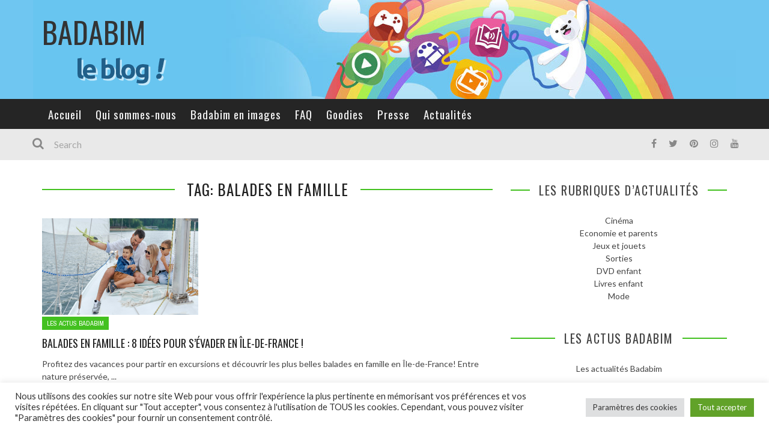

--- FILE ---
content_type: text/html; charset=UTF-8
request_url: https://blog.badabim.fr/tag/balades-en-famille/
body_size: 20317
content:
<!DOCTYPE html>
<html lang="fr-FR" xmlns:og="http://opengraphprotocol.org/schema/" xmlns:fb="http://www.facebook.com/2008/fbml" prefix="og: https://ogp.me/ns#">

<head>
	<meta charset="UTF-8" />
    
    <meta name="viewport" content="width=device-width, initial-scale=1"/>
    
    <meta http-equiv="Content-Type" content="text/html; charset=UTF-8" />
	
		<title>balades en famille Archives - Badabim</title>
	<link rel="shortcut icon" href="https://blog.badabim.fr/wp-content/uploads/2015/01/badabim-logodepot.png"/>	
	<link rel="stylesheet" href="https://blog.badabim.fr/wp-content/themes/kami/style.css">
	
	<link rel="pingback" href="https://blog.badabim.fr/xmlrpc.php">
    
	
		<style>img:is([sizes="auto" i], [sizes^="auto," i]) { contain-intrinsic-size: 3000px 1500px }</style>
	
<!-- Search Engine Optimization by Rank Math - https://rankmath.com/ -->
<meta name="robots" content="index, follow, max-snippet:-1, max-video-preview:-1, max-image-preview:large"/>
<link rel="canonical" href="https://blog.badabim.fr/tag/balades-en-famille/" />
<meta property="og:locale" content="fr_FR" />
<meta property="og:type" content="article" />
<meta property="og:title" content="balades en famille Archives - Badabim" />
<meta property="og:url" content="https://blog.badabim.fr/tag/balades-en-famille/" />
<meta property="og:site_name" content="Badabim" />
<meta name="twitter:card" content="summary_large_image" />
<meta name="twitter:title" content="balades en famille Archives - Badabim" />
<meta name="twitter:label1" content="Articles" />
<meta name="twitter:data1" content="2" />
<script type="application/ld+json" class="rank-math-schema">{"@context":"https://schema.org","@graph":[{"@type":"NewsMediaOrganization","@id":"https://blog.badabim.fr/#organization","name":"Badabimm","url":"https://blog.badabim.fr","logo":{"@type":"ImageObject","@id":"https://blog.badabim.fr/#logo","url":"https://blog.badabim.fr/wp-content/uploads/2025/09/logo_badabim.png","contentUrl":"https://blog.badabim.fr/wp-content/uploads/2025/09/logo_badabim.png","caption":"Badabim","inLanguage":"fr-FR","width":"1024","height":"1024"}},{"@type":"WebSite","@id":"https://blog.badabim.fr/#website","url":"https://blog.badabim.fr","name":"Badabim","publisher":{"@id":"https://blog.badabim.fr/#organization"},"inLanguage":"fr-FR"},{"@type":"CollectionPage","@id":"https://blog.badabim.fr/tag/balades-en-famille/#webpage","url":"https://blog.badabim.fr/tag/balades-en-famille/","name":"balades en famille Archives - Badabim","isPartOf":{"@id":"https://blog.badabim.fr/#website"},"inLanguage":"fr-FR"}]}</script>
<!-- /Rank Math WordPress SEO plugin -->

<link rel='dns-prefetch' href='//www.googletagmanager.com' />
<link rel='dns-prefetch' href='//fonts.googleapis.com' />
<link rel='preconnect' href='https://fonts.gstatic.com' crossorigin />
<link rel="alternate" type="application/rss+xml" title="Badabim &raquo; Flux" href="https://blog.badabim.fr/feed/" />
<link rel="alternate" type="application/rss+xml" title="Badabim &raquo; Flux des commentaires" href="https://blog.badabim.fr/comments/feed/" />
<link rel="alternate" type="application/rss+xml" title="Badabim &raquo; Flux de l’étiquette balades en famille" href="https://blog.badabim.fr/tag/balades-en-famille/feed/" />
		<!-- This site uses the Google Analytics by MonsterInsights plugin v9.9.0 - Using Analytics tracking - https://www.monsterinsights.com/ -->
		<!-- Remarque : MonsterInsights n’est actuellement pas configuré sur ce site. Le propriétaire doit authentifier son compte Google Analytics dans les réglages de MonsterInsights.  -->
					<!-- No tracking code set -->
				<!-- / Google Analytics by MonsterInsights -->
		<script type="text/javascript">
/* <![CDATA[ */
window._wpemojiSettings = {"baseUrl":"https:\/\/s.w.org\/images\/core\/emoji\/16.0.1\/72x72\/","ext":".png","svgUrl":"https:\/\/s.w.org\/images\/core\/emoji\/16.0.1\/svg\/","svgExt":".svg","source":{"concatemoji":"https:\/\/blog.badabim.fr\/wp-includes\/js\/wp-emoji-release.min.js?ver=6.8.3"}};
/*! This file is auto-generated */
!function(s,n){var o,i,e;function c(e){try{var t={supportTests:e,timestamp:(new Date).valueOf()};sessionStorage.setItem(o,JSON.stringify(t))}catch(e){}}function p(e,t,n){e.clearRect(0,0,e.canvas.width,e.canvas.height),e.fillText(t,0,0);var t=new Uint32Array(e.getImageData(0,0,e.canvas.width,e.canvas.height).data),a=(e.clearRect(0,0,e.canvas.width,e.canvas.height),e.fillText(n,0,0),new Uint32Array(e.getImageData(0,0,e.canvas.width,e.canvas.height).data));return t.every(function(e,t){return e===a[t]})}function u(e,t){e.clearRect(0,0,e.canvas.width,e.canvas.height),e.fillText(t,0,0);for(var n=e.getImageData(16,16,1,1),a=0;a<n.data.length;a++)if(0!==n.data[a])return!1;return!0}function f(e,t,n,a){switch(t){case"flag":return n(e,"\ud83c\udff3\ufe0f\u200d\u26a7\ufe0f","\ud83c\udff3\ufe0f\u200b\u26a7\ufe0f")?!1:!n(e,"\ud83c\udde8\ud83c\uddf6","\ud83c\udde8\u200b\ud83c\uddf6")&&!n(e,"\ud83c\udff4\udb40\udc67\udb40\udc62\udb40\udc65\udb40\udc6e\udb40\udc67\udb40\udc7f","\ud83c\udff4\u200b\udb40\udc67\u200b\udb40\udc62\u200b\udb40\udc65\u200b\udb40\udc6e\u200b\udb40\udc67\u200b\udb40\udc7f");case"emoji":return!a(e,"\ud83e\udedf")}return!1}function g(e,t,n,a){var r="undefined"!=typeof WorkerGlobalScope&&self instanceof WorkerGlobalScope?new OffscreenCanvas(300,150):s.createElement("canvas"),o=r.getContext("2d",{willReadFrequently:!0}),i=(o.textBaseline="top",o.font="600 32px Arial",{});return e.forEach(function(e){i[e]=t(o,e,n,a)}),i}function t(e){var t=s.createElement("script");t.src=e,t.defer=!0,s.head.appendChild(t)}"undefined"!=typeof Promise&&(o="wpEmojiSettingsSupports",i=["flag","emoji"],n.supports={everything:!0,everythingExceptFlag:!0},e=new Promise(function(e){s.addEventListener("DOMContentLoaded",e,{once:!0})}),new Promise(function(t){var n=function(){try{var e=JSON.parse(sessionStorage.getItem(o));if("object"==typeof e&&"number"==typeof e.timestamp&&(new Date).valueOf()<e.timestamp+604800&&"object"==typeof e.supportTests)return e.supportTests}catch(e){}return null}();if(!n){if("undefined"!=typeof Worker&&"undefined"!=typeof OffscreenCanvas&&"undefined"!=typeof URL&&URL.createObjectURL&&"undefined"!=typeof Blob)try{var e="postMessage("+g.toString()+"("+[JSON.stringify(i),f.toString(),p.toString(),u.toString()].join(",")+"));",a=new Blob([e],{type:"text/javascript"}),r=new Worker(URL.createObjectURL(a),{name:"wpTestEmojiSupports"});return void(r.onmessage=function(e){c(n=e.data),r.terminate(),t(n)})}catch(e){}c(n=g(i,f,p,u))}t(n)}).then(function(e){for(var t in e)n.supports[t]=e[t],n.supports.everything=n.supports.everything&&n.supports[t],"flag"!==t&&(n.supports.everythingExceptFlag=n.supports.everythingExceptFlag&&n.supports[t]);n.supports.everythingExceptFlag=n.supports.everythingExceptFlag&&!n.supports.flag,n.DOMReady=!1,n.readyCallback=function(){n.DOMReady=!0}}).then(function(){return e}).then(function(){var e;n.supports.everything||(n.readyCallback(),(e=n.source||{}).concatemoji?t(e.concatemoji):e.wpemoji&&e.twemoji&&(t(e.twemoji),t(e.wpemoji)))}))}((window,document),window._wpemojiSettings);
/* ]]> */
</script>
<style id='wp-emoji-styles-inline-css' type='text/css'>

	img.wp-smiley, img.emoji {
		display: inline !important;
		border: none !important;
		box-shadow: none !important;
		height: 1em !important;
		width: 1em !important;
		margin: 0 0.07em !important;
		vertical-align: -0.1em !important;
		background: none !important;
		padding: 0 !important;
	}
</style>
<link rel='stylesheet' id='wp-block-library-css' href='https://blog.badabim.fr/wp-includes/css/dist/block-library/style.min.css?ver=6.8.3' type='text/css' media='all' />
<style id='classic-theme-styles-inline-css' type='text/css'>
/*! This file is auto-generated */
.wp-block-button__link{color:#fff;background-color:#32373c;border-radius:9999px;box-shadow:none;text-decoration:none;padding:calc(.667em + 2px) calc(1.333em + 2px);font-size:1.125em}.wp-block-file__button{background:#32373c;color:#fff;text-decoration:none}
</style>
<style id='global-styles-inline-css' type='text/css'>
:root{--wp--preset--aspect-ratio--square: 1;--wp--preset--aspect-ratio--4-3: 4/3;--wp--preset--aspect-ratio--3-4: 3/4;--wp--preset--aspect-ratio--3-2: 3/2;--wp--preset--aspect-ratio--2-3: 2/3;--wp--preset--aspect-ratio--16-9: 16/9;--wp--preset--aspect-ratio--9-16: 9/16;--wp--preset--color--black: #000000;--wp--preset--color--cyan-bluish-gray: #abb8c3;--wp--preset--color--white: #ffffff;--wp--preset--color--pale-pink: #f78da7;--wp--preset--color--vivid-red: #cf2e2e;--wp--preset--color--luminous-vivid-orange: #ff6900;--wp--preset--color--luminous-vivid-amber: #fcb900;--wp--preset--color--light-green-cyan: #7bdcb5;--wp--preset--color--vivid-green-cyan: #00d084;--wp--preset--color--pale-cyan-blue: #8ed1fc;--wp--preset--color--vivid-cyan-blue: #0693e3;--wp--preset--color--vivid-purple: #9b51e0;--wp--preset--gradient--vivid-cyan-blue-to-vivid-purple: linear-gradient(135deg,rgba(6,147,227,1) 0%,rgb(155,81,224) 100%);--wp--preset--gradient--light-green-cyan-to-vivid-green-cyan: linear-gradient(135deg,rgb(122,220,180) 0%,rgb(0,208,130) 100%);--wp--preset--gradient--luminous-vivid-amber-to-luminous-vivid-orange: linear-gradient(135deg,rgba(252,185,0,1) 0%,rgba(255,105,0,1) 100%);--wp--preset--gradient--luminous-vivid-orange-to-vivid-red: linear-gradient(135deg,rgba(255,105,0,1) 0%,rgb(207,46,46) 100%);--wp--preset--gradient--very-light-gray-to-cyan-bluish-gray: linear-gradient(135deg,rgb(238,238,238) 0%,rgb(169,184,195) 100%);--wp--preset--gradient--cool-to-warm-spectrum: linear-gradient(135deg,rgb(74,234,220) 0%,rgb(151,120,209) 20%,rgb(207,42,186) 40%,rgb(238,44,130) 60%,rgb(251,105,98) 80%,rgb(254,248,76) 100%);--wp--preset--gradient--blush-light-purple: linear-gradient(135deg,rgb(255,206,236) 0%,rgb(152,150,240) 100%);--wp--preset--gradient--blush-bordeaux: linear-gradient(135deg,rgb(254,205,165) 0%,rgb(254,45,45) 50%,rgb(107,0,62) 100%);--wp--preset--gradient--luminous-dusk: linear-gradient(135deg,rgb(255,203,112) 0%,rgb(199,81,192) 50%,rgb(65,88,208) 100%);--wp--preset--gradient--pale-ocean: linear-gradient(135deg,rgb(255,245,203) 0%,rgb(182,227,212) 50%,rgb(51,167,181) 100%);--wp--preset--gradient--electric-grass: linear-gradient(135deg,rgb(202,248,128) 0%,rgb(113,206,126) 100%);--wp--preset--gradient--midnight: linear-gradient(135deg,rgb(2,3,129) 0%,rgb(40,116,252) 100%);--wp--preset--font-size--small: 13px;--wp--preset--font-size--medium: 20px;--wp--preset--font-size--large: 36px;--wp--preset--font-size--x-large: 42px;--wp--preset--spacing--20: 0.44rem;--wp--preset--spacing--30: 0.67rem;--wp--preset--spacing--40: 1rem;--wp--preset--spacing--50: 1.5rem;--wp--preset--spacing--60: 2.25rem;--wp--preset--spacing--70: 3.38rem;--wp--preset--spacing--80: 5.06rem;--wp--preset--shadow--natural: 6px 6px 9px rgba(0, 0, 0, 0.2);--wp--preset--shadow--deep: 12px 12px 50px rgba(0, 0, 0, 0.4);--wp--preset--shadow--sharp: 6px 6px 0px rgba(0, 0, 0, 0.2);--wp--preset--shadow--outlined: 6px 6px 0px -3px rgba(255, 255, 255, 1), 6px 6px rgba(0, 0, 0, 1);--wp--preset--shadow--crisp: 6px 6px 0px rgba(0, 0, 0, 1);}:where(.is-layout-flex){gap: 0.5em;}:where(.is-layout-grid){gap: 0.5em;}body .is-layout-flex{display: flex;}.is-layout-flex{flex-wrap: wrap;align-items: center;}.is-layout-flex > :is(*, div){margin: 0;}body .is-layout-grid{display: grid;}.is-layout-grid > :is(*, div){margin: 0;}:where(.wp-block-columns.is-layout-flex){gap: 2em;}:where(.wp-block-columns.is-layout-grid){gap: 2em;}:where(.wp-block-post-template.is-layout-flex){gap: 1.25em;}:where(.wp-block-post-template.is-layout-grid){gap: 1.25em;}.has-black-color{color: var(--wp--preset--color--black) !important;}.has-cyan-bluish-gray-color{color: var(--wp--preset--color--cyan-bluish-gray) !important;}.has-white-color{color: var(--wp--preset--color--white) !important;}.has-pale-pink-color{color: var(--wp--preset--color--pale-pink) !important;}.has-vivid-red-color{color: var(--wp--preset--color--vivid-red) !important;}.has-luminous-vivid-orange-color{color: var(--wp--preset--color--luminous-vivid-orange) !important;}.has-luminous-vivid-amber-color{color: var(--wp--preset--color--luminous-vivid-amber) !important;}.has-light-green-cyan-color{color: var(--wp--preset--color--light-green-cyan) !important;}.has-vivid-green-cyan-color{color: var(--wp--preset--color--vivid-green-cyan) !important;}.has-pale-cyan-blue-color{color: var(--wp--preset--color--pale-cyan-blue) !important;}.has-vivid-cyan-blue-color{color: var(--wp--preset--color--vivid-cyan-blue) !important;}.has-vivid-purple-color{color: var(--wp--preset--color--vivid-purple) !important;}.has-black-background-color{background-color: var(--wp--preset--color--black) !important;}.has-cyan-bluish-gray-background-color{background-color: var(--wp--preset--color--cyan-bluish-gray) !important;}.has-white-background-color{background-color: var(--wp--preset--color--white) !important;}.has-pale-pink-background-color{background-color: var(--wp--preset--color--pale-pink) !important;}.has-vivid-red-background-color{background-color: var(--wp--preset--color--vivid-red) !important;}.has-luminous-vivid-orange-background-color{background-color: var(--wp--preset--color--luminous-vivid-orange) !important;}.has-luminous-vivid-amber-background-color{background-color: var(--wp--preset--color--luminous-vivid-amber) !important;}.has-light-green-cyan-background-color{background-color: var(--wp--preset--color--light-green-cyan) !important;}.has-vivid-green-cyan-background-color{background-color: var(--wp--preset--color--vivid-green-cyan) !important;}.has-pale-cyan-blue-background-color{background-color: var(--wp--preset--color--pale-cyan-blue) !important;}.has-vivid-cyan-blue-background-color{background-color: var(--wp--preset--color--vivid-cyan-blue) !important;}.has-vivid-purple-background-color{background-color: var(--wp--preset--color--vivid-purple) !important;}.has-black-border-color{border-color: var(--wp--preset--color--black) !important;}.has-cyan-bluish-gray-border-color{border-color: var(--wp--preset--color--cyan-bluish-gray) !important;}.has-white-border-color{border-color: var(--wp--preset--color--white) !important;}.has-pale-pink-border-color{border-color: var(--wp--preset--color--pale-pink) !important;}.has-vivid-red-border-color{border-color: var(--wp--preset--color--vivid-red) !important;}.has-luminous-vivid-orange-border-color{border-color: var(--wp--preset--color--luminous-vivid-orange) !important;}.has-luminous-vivid-amber-border-color{border-color: var(--wp--preset--color--luminous-vivid-amber) !important;}.has-light-green-cyan-border-color{border-color: var(--wp--preset--color--light-green-cyan) !important;}.has-vivid-green-cyan-border-color{border-color: var(--wp--preset--color--vivid-green-cyan) !important;}.has-pale-cyan-blue-border-color{border-color: var(--wp--preset--color--pale-cyan-blue) !important;}.has-vivid-cyan-blue-border-color{border-color: var(--wp--preset--color--vivid-cyan-blue) !important;}.has-vivid-purple-border-color{border-color: var(--wp--preset--color--vivid-purple) !important;}.has-vivid-cyan-blue-to-vivid-purple-gradient-background{background: var(--wp--preset--gradient--vivid-cyan-blue-to-vivid-purple) !important;}.has-light-green-cyan-to-vivid-green-cyan-gradient-background{background: var(--wp--preset--gradient--light-green-cyan-to-vivid-green-cyan) !important;}.has-luminous-vivid-amber-to-luminous-vivid-orange-gradient-background{background: var(--wp--preset--gradient--luminous-vivid-amber-to-luminous-vivid-orange) !important;}.has-luminous-vivid-orange-to-vivid-red-gradient-background{background: var(--wp--preset--gradient--luminous-vivid-orange-to-vivid-red) !important;}.has-very-light-gray-to-cyan-bluish-gray-gradient-background{background: var(--wp--preset--gradient--very-light-gray-to-cyan-bluish-gray) !important;}.has-cool-to-warm-spectrum-gradient-background{background: var(--wp--preset--gradient--cool-to-warm-spectrum) !important;}.has-blush-light-purple-gradient-background{background: var(--wp--preset--gradient--blush-light-purple) !important;}.has-blush-bordeaux-gradient-background{background: var(--wp--preset--gradient--blush-bordeaux) !important;}.has-luminous-dusk-gradient-background{background: var(--wp--preset--gradient--luminous-dusk) !important;}.has-pale-ocean-gradient-background{background: var(--wp--preset--gradient--pale-ocean) !important;}.has-electric-grass-gradient-background{background: var(--wp--preset--gradient--electric-grass) !important;}.has-midnight-gradient-background{background: var(--wp--preset--gradient--midnight) !important;}.has-small-font-size{font-size: var(--wp--preset--font-size--small) !important;}.has-medium-font-size{font-size: var(--wp--preset--font-size--medium) !important;}.has-large-font-size{font-size: var(--wp--preset--font-size--large) !important;}.has-x-large-font-size{font-size: var(--wp--preset--font-size--x-large) !important;}
:where(.wp-block-post-template.is-layout-flex){gap: 1.25em;}:where(.wp-block-post-template.is-layout-grid){gap: 1.25em;}
:where(.wp-block-columns.is-layout-flex){gap: 2em;}:where(.wp-block-columns.is-layout-grid){gap: 2em;}
:root :where(.wp-block-pullquote){font-size: 1.5em;line-height: 1.6;}
</style>
<link rel='stylesheet' id='cookie-law-info-css' href='https://blog.badabim.fr/wp-content/plugins/cookie-law-info/legacy/public/css/cookie-law-info-public.css?ver=3.3.9.1' type='text/css' media='all' />
<link rel='stylesheet' id='cookie-law-info-gdpr-css' href='https://blog.badabim.fr/wp-content/plugins/cookie-law-info/legacy/public/css/cookie-law-info-gdpr.css?ver=3.3.9.1' type='text/css' media='all' />
<link rel='stylesheet' id='faq-style-css' href='https://blog.badabim.fr/wp-content/plugins/spider-faq/elements/style.css?ver=6.8.3' type='text/css' media='all' />
<link rel='stylesheet' id='SFSImainCss-css' href='https://blog.badabim.fr/wp-content/plugins/ultimate-social-media-icons/css/sfsi-style.css?ver=2.9.6' type='text/css' media='all' />
<link rel='stylesheet' id='bootstrap-css-css' href='https://blog.badabim.fr/wp-content/themes/kami/framework/bootstrap/css/bootstrap.css?ver=6.8.3' type='text/css' media='all' />
<link rel='stylesheet' id='fa-css' href='https://blog.badabim.fr/wp-content/themes/kami/css/fonts/awesome-fonts/css/font-awesome.min.css?ver=6.8.3' type='text/css' media='all' />
<link rel='stylesheet' id='fa-snapchat-css' href='https://blog.badabim.fr/wp-content/themes/kami/css/fa-snapchat.css?ver=6.8.3' type='text/css' media='all' />
<link rel='stylesheet' id='flexslider-css' href='https://blog.badabim.fr/wp-content/themes/kami/css/flexslider.css?ver=6.8.3' type='text/css' media='all' />
<link rel='stylesheet' id='bkstyle-css' href='https://blog.badabim.fr/wp-content/themes/kami/css/bkstyle.css?ver=6.8.3' type='text/css' media='all' />
<link rel='stylesheet' id='bkresponsive-css' href='https://blog.badabim.fr/wp-content/themes/kami/css/responsive.css?ver=6.8.3' type='text/css' media='all' />
<link rel='stylesheet' id='tipper-css' href='https://blog.badabim.fr/wp-content/themes/kami/css/jquery.fs.tipper.css?ver=6.8.3' type='text/css' media='all' />
<link rel='stylesheet' id='justifiedgallery-css' href='https://blog.badabim.fr/wp-content/themes/kami/css/justifiedGallery.css?ver=6.8.3' type='text/css' media='all' />
<link rel='stylesheet' id='justifiedlightbox-css' href='https://blog.badabim.fr/wp-content/themes/kami/css/magnific-popup.css?ver=6.8.3' type='text/css' media='all' />
<link rel="preload" as="style" href="https://fonts.googleapis.com/css?family=Oswald:200,300,400,500,600,700%7CArchivo%20Narrow:400,500,600,700,400italic,500italic,600italic,700italic%7CLato:100,300,400,700,900,100italic,300italic,400italic,700italic,900italic&#038;display=swap&#038;ver=1752086141" /><link rel="stylesheet" href="https://fonts.googleapis.com/css?family=Oswald:200,300,400,500,600,700%7CArchivo%20Narrow:400,500,600,700,400italic,500italic,600italic,700italic%7CLato:100,300,400,700,900,100italic,300italic,400italic,700italic,900italic&#038;display=swap&#038;ver=1752086141" media="print" onload="this.media='all'"><noscript><link rel="stylesheet" href="https://fonts.googleapis.com/css?family=Oswald:200,300,400,500,600,700%7CArchivo%20Narrow:400,500,600,700,400italic,500italic,600italic,700italic%7CLato:100,300,400,700,900,100italic,300italic,400italic,700italic,900italic&#038;display=swap&#038;ver=1752086141" /></noscript><script type="text/javascript" src="https://blog.badabim.fr/wp-includes/js/jquery/jquery.min.js?ver=3.7.1" id="jquery-core-js"></script>
<script type="text/javascript" src="https://blog.badabim.fr/wp-includes/js/jquery/jquery-migrate.min.js?ver=3.4.1" id="jquery-migrate-js"></script>
<script type="text/javascript" id="cookie-law-info-js-extra">
/* <![CDATA[ */
var Cli_Data = {"nn_cookie_ids":[],"cookielist":[],"non_necessary_cookies":[],"ccpaEnabled":"","ccpaRegionBased":"","ccpaBarEnabled":"","strictlyEnabled":["necessary","obligatoire"],"ccpaType":"gdpr","js_blocking":"1","custom_integration":"","triggerDomRefresh":"","secure_cookies":""};
var cli_cookiebar_settings = {"animate_speed_hide":"500","animate_speed_show":"500","background":"#FFF","border":"#b1a6a6c2","border_on":"","button_1_button_colour":"#61a229","button_1_button_hover":"#4e8221","button_1_link_colour":"#fff","button_1_as_button":"1","button_1_new_win":"","button_2_button_colour":"#333","button_2_button_hover":"#292929","button_2_link_colour":"#444","button_2_as_button":"","button_2_hidebar":"","button_3_button_colour":"#dedfe0","button_3_button_hover":"#b2b2b3","button_3_link_colour":"#333333","button_3_as_button":"1","button_3_new_win":"","button_4_button_colour":"#dedfe0","button_4_button_hover":"#b2b2b3","button_4_link_colour":"#333333","button_4_as_button":"1","button_7_button_colour":"#61a229","button_7_button_hover":"#4e8221","button_7_link_colour":"#fff","button_7_as_button":"1","button_7_new_win":"","font_family":"inherit","header_fix":"","notify_animate_hide":"1","notify_animate_show":"","notify_div_id":"#cookie-law-info-bar","notify_position_horizontal":"right","notify_position_vertical":"bottom","scroll_close":"","scroll_close_reload":"","accept_close_reload":"","reject_close_reload":"","showagain_tab":"","showagain_background":"#fff","showagain_border":"#000","showagain_div_id":"#cookie-law-info-again","showagain_x_position":"100px","text":"#333333","show_once_yn":"","show_once":"10000","logging_on":"","as_popup":"","popup_overlay":"1","bar_heading_text":"","cookie_bar_as":"banner","popup_showagain_position":"bottom-right","widget_position":"left"};
var log_object = {"ajax_url":"https:\/\/blog.badabim.fr\/wp-admin\/admin-ajax.php"};
/* ]]> */
</script>
<script type="text/javascript" src="https://blog.badabim.fr/wp-content/plugins/cookie-law-info/legacy/public/js/cookie-law-info-public.js?ver=3.3.9.1" id="cookie-law-info-js"></script>
<script type="text/javascript" src="https://blog.badabim.fr/wp-content/plugins/spider-faq/elements/jquery.scrollTo.js?ver=6.8.3" id="jquery.scrollTo-js"></script>
<script type="text/javascript" src="https://blog.badabim.fr/wp-content/plugins/spider-faq/elements/loewy_blog.js?ver=6.8.3" id="loewy_blog-js"></script>

<!-- Extrait de code de la balise Google (gtag.js) ajouté par Site Kit -->
<!-- Extrait Google Analytics ajouté par Site Kit -->
<script type="text/javascript" src="https://www.googletagmanager.com/gtag/js?id=GT-NBXFDB2" id="google_gtagjs-js" async></script>
<script type="text/javascript" id="google_gtagjs-js-after">
/* <![CDATA[ */
window.dataLayer = window.dataLayer || [];function gtag(){dataLayer.push(arguments);}
gtag("set","linker",{"domains":["blog.badabim.fr"]});
gtag("js", new Date());
gtag("set", "developer_id.dZTNiMT", true);
gtag("config", "GT-NBXFDB2");
 window._googlesitekit = window._googlesitekit || {}; window._googlesitekit.throttledEvents = []; window._googlesitekit.gtagEvent = (name, data) => { var key = JSON.stringify( { name, data } ); if ( !! window._googlesitekit.throttledEvents[ key ] ) { return; } window._googlesitekit.throttledEvents[ key ] = true; setTimeout( () => { delete window._googlesitekit.throttledEvents[ key ]; }, 5 ); gtag( "event", name, { ...data, event_source: "site-kit" } ); }; 
/* ]]> */
</script>
<link rel="https://api.w.org/" href="https://blog.badabim.fr/wp-json/" /><link rel="alternate" title="JSON" type="application/json" href="https://blog.badabim.fr/wp-json/wp/v2/tags/7896" /><link rel="EditURI" type="application/rsd+xml" title="RSD" href="https://blog.badabim.fr/xmlrpc.php?rsd" />
<meta name="generator" content="Redux 4.5.10" /><link type="text/css" rel="stylesheet" href="https://blog.badabim.fr/wp-content/plugins/category-specific-rss-feed-menu/wp_cat_rss_style.css" />
<meta name="generator" content="Site Kit by Google 1.170.0" /><meta name="follow.[base64]" content="qnnVMhtdMT4gFbhlqUn7"/>        <script type="text/javascript">
            var ajaxurl = 'https://blog.badabim.fr/wp-admin/admin-ajax.php';
        </script>
    <!-- Aucune version AMP HTML n&#039;est disponible pour cette URL. -->    
    <style type='text/css' media="all">
                ::selection {color: #FFF; background: #43C120}
        ::-webkit-selection {color: #FFF; background: #43C120}
         
            #main-mobile-menu .expand i, #single-top  .social-share li a:hover, #pagination .page-numbers, .widget_recent_comments .comment-author-link,
            .woocommerce-page div.product .woocommerce-tabs ul.tabs li.active, .bbp-topic-freshness-author a, .bbp-topic-started-by a,
            #bbpress-forums div.bbp-reply-author a.bbp-author-name, div.bbp-template-notice a.bbp-author-name, #bk-404-wrap .redirect-home, .widget_rss cite,
            .co-type1 .title a:hover, .co-type3 .title a:hover, .co-type2 .title a:hover, .module-1l-list-side .subpost-list .title a:hover,
            .widget_latest_comments .post-title a:hover, .bk-review-title.post-title a:hover, .woocommerce-page ul.product_list_widget li a:hover, 
            .woocommerce-page ul.products li.product h3:hover, .product-name a:hover, .bk-sub-sub-menu > li a:hover, .bk-sub-menu li > a:hover,
            #top-menu>ul>li .sub-menu li > a:hover, .bk-sub-posts .post-title a:hover, .bk-forum-title:hover, .bbp-breadcrumb a:hover, 
            .woocommerce-page .woocommerce-breadcrumb a:hover, .widget_archive ul li a:hover, .widget_categories ul li a:hover, .widget_product_categories ul li a:hover, .widget_display_views ul li a:hover,
            .widget_display_topics ul li a:hover, .widget_display_replies ul li a:hover, .widget_display_forums ul li a:hover, .widget_pages li a:hover, .widget_meta li:hover,
            .widget_pages li a:hover, .widget_meta li a:hover, .widget_recent_comments .recentcomments > a:hover, .widget_recent_entries a:hover, .widget_rss ul li a:hover, 
            .widget_nav_menu li a:hover, .woocommerce-page .widget_layered_nav ul li:hover, .menu-location-title, #mobile-inner-header .mobile-menu-close i,
            .recommend-box .entries h4 a:hover, .loadmore, .innersb .module-latest .post-list .title:hover,
            .single-page .article-content > p:first-of-type:first-letter, p > a, p > a:hover, .post-page-links a, .bk-404-header .error-number h4,
            .single-page .article-content li a, .bkteamsc .team-member .member-social a:hover
            {color: #43C120} 
            
            .module-title, .widget-title,
            .loadmore:hover,.module-maingrid .bkdate .day, .module-maingrid .sub-post .bkdate .day, .module-mainslider .bkdate .day,
            .cat-slider .bkdate .day, .flickr li a img:hover, .instagram li a img:hover, #single-top  .social-share li a:hover, #pagination .page-numbers 
            ,.gallery-wrap #bk-carousel-gallery-thumb .slides > .flex-active-slide,
            .module-mainslider .carousel-ctrl ul li.flex-active-slide .ctrl-wrap, .module-mainslider .carousel-ctrl ul li:hover .ctrl-wrap, 
            .bk-mega-column-menu .bk-sub-menu > li > a, .menu-location-title, i.post-icon, .flex-direction-nav li a, .bk-mega-column-menu, 
            .footer .module-title h3, .footer .widget-title h3, .post-page-links span, .post-page-links a, .post-page-links > span
            {border-color: #43C120;}
            
            .meta-top .post-cat a, .loadmore:hover:after, .widget_tag_cloud a, #share-menu-btn .menu-toggle, #single-top .social-share li a, 
            .post-nav .post-nav-link .sub-title, #comment-submit, .submit-button, #pagination .page-numbers.current, #single-top .tag-top .category div a,
            .buttonsc, .bk_tabs .ui-tabs-nav li.ui-tabs-active,
            /*** Shop ***/
            .button, .woocommerce-page input.button.alt, .woocommerce-page input.button, .woocommerce-page div.product form.cart .button,
            .woocommerce-page .woocommerce-message .button, .woocommerce-page a.button,
            .button:hover, .woocommerce-page input.button.alt:hover, .woocommerce-page input.button:hover, .woocommerce-page div.product form.cart .button:hover,
            .woocommerce-page .woocommerce-message .button:hover, .woocommerce-page a.button:hover,
            .woocommerce-page ul.products li.product .added_to_cart.wc-forward, .woocommerce-page #review_form #respond .form-submit #submit, .woocommerce-page #review_form #respond .form-submit #submit:hover
            ,.woocommerce-cart .wc-proceed-to-checkout a.checkout-button, .woocommerce-cart .wc-proceed-to-checkout a.checkout-button:hover, .woocommerce-page .cart-collaterals .shipping_calculator .button, .woocommerce-page .widget_price_filter .price_slider_amount .button 
            ,.woocommerce-page .widget_price_filter .ui-slider .ui-slider-handle, .woocommerce-page .widget_price_filter .ui-slider .ui-slider-range,
            .widget_product_tag_cloud a, .subscription-toggle, .bbp-pagination-links a:hover, .bbp-pagination-links span.current, .bbp-row-actions #favorite-toggle span.is-favorite a,
            .bbp-row-actions #subscription-toggle span.is-subscribed a, .bbp-login-form .bbp-submit-wrapper #user-submit, .woocommerce span.onsale, .woocommerce-page span.onsale
            ,#back-top, .module-title h3:before, .page-title h3:before, .forum-title h3:before, .topic-title h3:before, .single-page .label h3:before,
            .widget-title:before, .post-page-links > span, .single-page .article-content input[type=submit],
            div.wpforms-container-full .wpforms-form button[type=submit], div.wpforms-container-full .wpforms-form button[type=submit]:hover
            {background-color: #43C120;}
            .main-nav .menu > li.current-menu-item > a, .main-nav .menu > li:hover > a, .current_page_parent
            {background-color: rgba(67,193,32,1);}
            .main-nav .menu > li:hover .bk-dropdown-menu, .main-nav .menu > li:hover .bk-mega-menu 
            {border-color: rgba(67,193,32,1);}
            
            
            /*** Review Color ***/
            .bk-bar-ani, .single-page .bk-score-box, #single-top .tag-top .review-score
            ,.meta-top .review-score 
            {background-color: #ED721A;}
            
            .woocommerce-page .star-rating span, .woocommerce-page p.stars a {color: #ED721A;}

                            @media (max-width: 767px){
                .sidebar {display: none !important}
            }
                .cat-bg-80, .title-cat-80 h3:before {background-color: rgba(67,193,32,1) !important;}.thumb-bg-80, .co-type2  .thumb-bg-80+ .row .bkdate-inner {background-color: #43c120 !important}.main-nav .menu > li.menu-category-80:hover>a, .main-nav .menu > li.menu-category-80.current-menu-item > a,
                                #main-menu > ul > li.current-post-ancestor.menu-category-80 > a
                               {background-color: rgba(67,193,32,1) !important;}.main-nav .menu > li.menu-category-80:hover .bk-mega-menu
                                {border-color: rgba(67,193,32,1) !important;}.cat-bg-189, .title-cat-189 h3:before {background-color: rgba(67,193,32,1) !important;}.thumb-bg-189, .co-type2  .thumb-bg-189+ .row .bkdate-inner {background-color: #43c120 !important}.main-nav .menu > li.menu-category-189:hover>a, .main-nav .menu > li.menu-category-189.current-menu-item > a,
                                #main-menu > ul > li.current-post-ancestor.menu-category-189 > a
                               {background-color: rgba(67,193,32,1) !important;}.main-nav .menu > li.menu-category-189:hover .bk-mega-menu
                                {border-color: rgba(67,193,32,1) !important;}.cat-bg-187, .title-cat-187 h3:before {background-color: rgba(67,193,32,1) !important;}.thumb-bg-187, .co-type2  .thumb-bg-187+ .row .bkdate-inner {background-color: #43c120 !important}.main-nav .menu > li.menu-category-187:hover>a, .main-nav .menu > li.menu-category-187.current-menu-item > a,
                                #main-menu > ul > li.current-post-ancestor.menu-category-187 > a
                               {background-color: rgba(67,193,32,1) !important;}.main-nav .menu > li.menu-category-187:hover .bk-mega-menu
                                {border-color: rgba(67,193,32,1) !important;}.cat-bg-185, .title-cat-185 h3:before {background-color: rgba(67,193,32,1) !important;}.thumb-bg-185, .co-type2  .thumb-bg-185+ .row .bkdate-inner {background-color: #43c120 !important}.main-nav .menu > li.menu-category-185:hover>a, .main-nav .menu > li.menu-category-185.current-menu-item > a,
                                #main-menu > ul > li.current-post-ancestor.menu-category-185 > a
                               {background-color: rgba(67,193,32,1) !important;}.main-nav .menu > li.menu-category-185:hover .bk-mega-menu
                                {border-color: rgba(67,193,32,1) !important;}.cat-bg-191, .title-cat-191 h3:before {background-color: rgba(67,193,32,1) !important;}.thumb-bg-191, .co-type2  .thumb-bg-191+ .row .bkdate-inner {background-color: #43c120 !important}.main-nav .menu > li.menu-category-191:hover>a, .main-nav .menu > li.menu-category-191.current-menu-item > a,
                                #main-menu > ul > li.current-post-ancestor.menu-category-191 > a
                               {background-color: rgba(67,193,32,1) !important;}.main-nav .menu > li.menu-category-191:hover .bk-mega-menu
                                {border-color: rgba(67,193,32,1) !important;}.cat-bg-183, .title-cat-183 h3:before {background-color: rgba(67,193,32,1) !important;}.thumb-bg-183, .co-type2  .thumb-bg-183+ .row .bkdate-inner {background-color: #43c120 !important}.main-nav .menu > li.menu-category-183:hover>a, .main-nav .menu > li.menu-category-183.current-menu-item > a,
                                #main-menu > ul > li.current-post-ancestor.menu-category-183 > a
                               {background-color: rgba(67,193,32,1) !important;}.main-nav .menu > li.menu-category-183:hover .bk-mega-menu
                                {border-color: rgba(67,193,32,1) !important;}.cat-bg-181, .title-cat-181 h3:before {background-color: rgba(67,193,32,1) !important;}.thumb-bg-181, .co-type2  .thumb-bg-181+ .row .bkdate-inner {background-color: #43c120 !important}.main-nav .menu > li.menu-category-181:hover>a, .main-nav .menu > li.menu-category-181.current-menu-item > a,
                                #main-menu > ul > li.current-post-ancestor.menu-category-181 > a
                               {background-color: rgba(67,193,32,1) !important;}.main-nav .menu > li.menu-category-181:hover .bk-mega-menu
                                {border-color: rgba(67,193,32,1) !important;}.cat-bg-193, .title-cat-193 h3:before {background-color: rgba(67,193,32,1) !important;}.thumb-bg-193, .co-type2  .thumb-bg-193+ .row .bkdate-inner {background-color: #43c120 !important}.main-nav .menu > li.menu-category-193:hover>a, .main-nav .menu > li.menu-category-193.current-menu-item > a,
                                #main-menu > ul > li.current-post-ancestor.menu-category-193 > a
                               {background-color: rgba(67,193,32,1) !important;}.main-nav .menu > li.menu-category-193:hover .bk-mega-menu
                                {border-color: rgba(67,193,32,1) !important;}.cat-bg-177, .title-cat-177 h3:before {background-color: rgba(67,193,32,1) !important;}.thumb-bg-177, .co-type2  .thumb-bg-177+ .row .bkdate-inner {background-color: #43c120 !important}.main-nav .menu > li.menu-category-177:hover>a, .main-nav .menu > li.menu-category-177.current-menu-item > a,
                                #main-menu > ul > li.current-post-ancestor.menu-category-177 > a
                               {background-color: rgba(67,193,32,1) !important;}.main-nav .menu > li.menu-category-177:hover .bk-mega-menu
                                {border-color: rgba(67,193,32,1) !important;}.top-bar {
    display: none !important;
}

.menu-item-1033 {
    background-color:#ea5c9d;
    float:right;
    
    animation-name: cligno; /* nom de l'animation */
    animation-duration: 1s; /* temps de l'animation (4s) */
    animation-iteration-count: infinite; /* nombre de boucles (infinie) */
    animation-timing-function: ease-in; /* accelération de l'animation (constant) */
}

img {display:block;}

.header .logo-text {
        display:none;
}
@keyframes cligno {
0% {background:#ea5c9d}
50% {background:#fb165c }
100% {background:#ea5c9d}
}
.main-nav .menu li  a {
    color: #f0f0f0;
    font-size: 19px;
    letter-spacing: 1px;
    line-height: 50px;
    margin: 0;
    padding: 0 10px;
    position: relative;
    text-transform: none;
}
.header .logo.logo-text div a {
    color: #ffffff;
    text-shadow: 5px 1px 5px #0e7db0;
    line-height:75px;
    width:95%;
    margin:auto;
    display:inline;
    padding-left:8px;
}
.header .logo.logo-text div{
    font-size:75px;
    padding:0px;
    text-align:left;
}
h1{
    font-size:23px;
}
h2,h3{
    font-size:20px;
}

 #page-wrap .header-wrap .header {
        background-image:url(http://blog-pp.badabim.fr/wp-content/uploads/2015/01/header-blog-mobile.jpg);
        background-position:center;
        background-repeat:no-repeat;
        height:165px;
 }
 .header-inner {
        background-position: 22px 75px;
        background-repeat: no-repeat;
        margin: 0 0;
        height:165px;
}
@media (min-width: 991px) {
    #page-wrap .header-wrap .header {
        /*background-image:url(/wp-content/uploads/2015/04/header-blog.jpg);*/
        background-image:url(/wp-content/uploads/2022/06/header-blog.jpg);
        background-position:right;
        background-repeat:no-repeat;
        }
    .header-inner {
        background-image: url(/wp-content/uploads/2015/01/header-leBlog.png);
        background-position: 22px 75px;
        background-repeat: no-repeat;
        margin: 0 0;
        height:165px;
        }
    .header-wrap .logo{
        vertical-align:top;
        }
    .header .logo-text {
        text-align: left;
        display:block;
        }

}
.small-archive-meta{
    text-transform:lowercase;
    font-size:10px;
}
.fluxrss { background-image: url("[data-uri]"); }        
    </style>
        		<style type="text/css" id="wp-custom-css">
			@import url('https://fonts.googleapis.com/css?family=Pacifico');

#bitnami-banner{ display: none;}

.menu-item-1033
{
	display:none!important;
}		</style>
		<style id="bk_option-dynamic-css" title="dynamic-css" class="redux-options-output">.header-wrap{background-color:#6fc6f1;}#top-menu>ul>li, #top-menu>ul>li .sub-menu li, .top-bar .ticker-header, .top-bar .tickercontainer h2{font-family:Oswald;font-weight:400;font-style:normal;}.main-nav #main-menu .menu > li, .main-nav #main-menu .menu > li > a, .mega-title h3, .header .logo.logo-text h1, .bk-sub-posts .post-title{font-family:Oswald;font-weight:400;font-style:normal;}.meta-bottom,.meta-top ,
                            .cat, .comment-author .comment-time, .widget_latest_comments .comment-author,
                            .woocommerce ul.products li.product .price, .woocommerce-page ul.products li.product .price,
                            .woocommerce-page div.product p.price ins{font-family:"Archivo Narrow";font-weight:400;font-style:normal;}h1, h2, h3, h4, h5, h6, #mobile-top-menu > ul > li, #mobile-menu > ul > li, #footer-menu a, .bk-copyright, .load-more-text, .woocommerce-page ul.product_list_widget li, .shop-page .woocommerce-result-count,
                            .bkteamsc .team-member .member-name, .widget_archive ul li, .widget_categories ul li, .widget_product_categories ul li, .woocommerce-page div.product .woocommerce-tabs ul.tabs li a,
                            .bk-forum-title, .widget_display_views ul li, .widget_meta ul li, .widget_recent_comments ul li, 
                            .widget_recent_entries ul li, .widget_rss ul li a, .widget_pages ul li, .widget_nav_menu li, .widget_display_stats dt, .widget_display_topics ul li, .widget_display_replies ul li, .widget_display_forums ul li, 
                            .module-title h3,.module-title h4, .widget-title h3, .woocommerce-page .widget_layered_nav ul li a, .widget-social-counter ul li a .data .counter, .widget-social-counter ul li a .data .subscribe,
                            #single-top .share-label, .single-page .author-box-wrap .label, .single-page .related-box-wrap .label, .single-page .comment-box-wrap .label,
                            .module-title .archive-meta p, .widget-top-review .bk-review-box .bk-final-score, .widget-latest-review .bk-review-box .bk-final-score,
                            .single-page .share-box-wrap .label, .forum-cat-header, #bbpress-forums li.bbp-header, .forum-title > p, #bbpress-forums fieldset.bbp-form legend,
                            #bbpress-forums fieldset.bbp-form label, div.bbp-breadcrumb > p,.woocommerce-page .woocommerce-breadcrumb a {font-family:Oswald;font-weight:400;font-style:normal;}body, textarea, input, p, 
                            .entry-excerpt, .comment-text, .comment-author, .article-content,
                            .comments-area, .tag-list, .bk-mega-menu .bk-sub-posts .feature-post .menu-post-item .post-date, .innersb .module-latest .post-list .title{font-family:Lato;font-weight:400;font-style:normal;}</style></head>

<body class="archive tag tag-balades-en-famille tag-7896 wp-theme-kami sfsi_actvite_theme_default" itemscope itemtype="http://schema.org/WebPage">
	
	<div id="page-wrap" class='wide'>
        <div id="main-mobile-menu">
            <div class="block">
                <div id="mobile-inner-header">
                    <a class="mobile-menu-close" href="#" title="Close"><i class="fa fa-long-arrow-left"></i></a> 
                </div>
                                <div class="main-menu">
                    <h3 class="menu-location-title">
                        Main Menu                    </h3>
                    <div id="mobile-menu" class="menu-badabim-le-blog-container"><ul id="menu-badabim-le-blog" class="menu"><li id="menu-item-213" class="menu-item menu-item-type-custom menu-item-object-custom menu-item-home menu-item-213"><a href="https://blog.badabim.fr/">Accueil</a></li>
<li id="menu-item-214" class="menu-item menu-item-type-post_type menu-item-object-page menu-item-214"><a href="https://blog.badabim.fr/presentation/">Qui sommes-nous</a></li>
<li id="menu-item-1035" class="menu-item menu-item-type-post_type menu-item-object-page menu-item-1035"><a href="https://blog.badabim.fr/infographie/">Badabim en images</a></li>
<li id="menu-item-216" class="menu-item menu-item-type-post_type menu-item-object-page menu-item-216"><a href="https://blog.badabim.fr/faq/">FAQ</a></li>
<li id="menu-item-1011" class="menu-item menu-item-type-post_type menu-item-object-page menu-item-1011"><a href="https://blog.badabim.fr/goodies-2/">Goodies</a></li>
<li id="menu-item-998" class="menu-item menu-item-type-post_type menu-item-object-page menu-item-998"><a href="https://blog.badabim.fr/presse-2/">Presse</a></li>
<li id="menu-item-1033" class="menu-item menu-item-type-post_type menu-item-object-page menu-item-1033"><a href="https://blog.badabim.fr/telechargez-badabim/">Téléchargez l&#8217;application ici !</a></li>
<li id="menu-item-2395" class="menu-item menu-item-type-post_type menu-item-object-page menu-item-2395"><a href="https://blog.badabim.fr/actualites/">Actualités</a></li>
</ul></div>                </div>
            </div>
        </div>            
        <div id="page-inner-wrap">
            <div class="page-cover mobile-menu-close"></div>
            <div class="header-wrap">
                <div class="top-bar">
                    <div class="container">
                        <div class="row">
                            <div class="col-md-12">
                            <!-- ticker open -->
                                                        <!-- ticker close -->
                			                                
                            </div>
                        </div>
                    </div>
                </div><!--top-bar-->
    
                <div class="header container">
        			<div class="header-inner">
            			<!-- logo open -->
                             
                            <div class="logo logo-text">
                                <h1>
                                    <a href="https://blog.badabim.fr">
                                        Badabim                                    </a>
                                </h1>
                			</div>
                                                                            </div>
                </div>   
    		</div>
            <!-- nav open -->
    		<nav class="main-nav">
                <div class="main-nav-container container clearfix">
                    
                    <div class="mobile-menu-wrap">
                        <a class="mobile-nav-btn" id="nav-open-btn"><i class="fa fa-bars"></i></a>  
                    </div>
                    
                    <div id="main-menu" class="menu-badabim-le-blog-container"><ul id="menu-badabim-le-blog-1" class="menu"><li class="menu-item menu-item-type-custom menu-item-object-custom menu-item-home menu-item-213"><a href="https://blog.badabim.fr/">Accueil</a></li>
<li class="menu-item menu-item-type-post_type menu-item-object-page menu-item-214"><a href="https://blog.badabim.fr/presentation/">Qui sommes-nous</a></li>
<li class="menu-item menu-item-type-post_type menu-item-object-page menu-item-1035"><a href="https://blog.badabim.fr/infographie/">Badabim en images</a></li>
<li class="menu-item menu-item-type-post_type menu-item-object-page menu-item-216"><a href="https://blog.badabim.fr/faq/">FAQ</a></li>
<li class="menu-item menu-item-type-post_type menu-item-object-page menu-item-1011"><a href="https://blog.badabim.fr/goodies-2/">Goodies</a></li>
<li class="menu-item menu-item-type-post_type menu-item-object-page menu-item-998"><a href="https://blog.badabim.fr/presse-2/">Presse</a></li>
<li class="menu-item menu-item-type-post_type menu-item-object-page menu-item-1033"><a href="https://blog.badabim.fr/telechargez-badabim/">Téléchargez l&#8217;application ici !</a></li>
<li class="menu-item menu-item-type-post_type menu-item-object-page menu-item-2395"><a href="https://blog.badabim.fr/actualites/">Actualités</a></li>
</ul></div>                                                                                </div><!-- main-nav-inner -->       
    		</nav>
    		<!-- nav close -->
            <div class="header-below">
                <div class="container">   
                    <div class="header-below-wrap">         
                        <div id="main-search">
            		          <form method="get" id="searchform" action="https://blog.badabim.fr">
    <div class="searchform-wrap">
        <input type="text" name="s" id="s" value="Search" onfocus='if (this.value == "Search") { this.value = ""; }' onblur='if (this.value == "") { this.value = "Search"; }'/>
    <div class="search-icon">
        <i class="fa fa-search"></i>
    </div>
    </div>
</form>        
                        </div><!--main-search-->		
                                				<div class="header-social">
            					<ul class="clearfix">
            						            							<li class="fb"><a class="bk-tipper-bottom" data-title="Facebook" href="https://www.facebook.com/BadabimApp" target="_blank"><i class="fa fa-facebook"></i></a></li>
            						            						
            						            							<li class="twitter"><a class="bk-tipper-bottom" data-title="Twitter" href="https://twitter.com/BadabimApp" target="_blank"><i class="fa fa-twitter"></i></a></li>
            						            						
            						            						
            						            						
            						            							<li class="pinterest"><a class="bk-tipper-bottom" data-title="Pinterest" href="http://www.pinterest.com/BadabimApp/" target="_blank"><i class="fa fa-pinterest"></i></a></li>
            						            						
            						            							<li class="instagram"><a class="bk-tipper-bottom" data-title="Instagram" href="http://instagram.com/badabimapp/" target="_blank"><i class="fa fa-instagram"></i></a></li>
            						            						
            						            						
            						            							<li class="youtube"><a class="bk-tipper-bottom" data-title="Youtube" href="https://www.youtube.com/watch?v=_shTXDxIsRc" target="_blank"><i class="fa fa-youtube"></i></a></li>
            						      							
            						                                    
                                                                        
                                    
                                                                                                                                                            						
            					</ul>
        				</div>
                                            </div>
                </div>
                <!-- backtop open -->
        		                    <div id="back-top"><i class="fa fa-long-arrow-up"></i></div>
                        		<!-- backtop close -->
            </div>
        
        
        
        
        
        
        <div id="body-wrapper">
    <div class="container">		
        <div class="row">			
            <div class="bk-archive-content content col-md-8">
                                <div class="module-title">
        			<h3 class="heading"><span>
                                                Tag: balades en famille                    </span></h3> 
                </div>
                                <div class="row">
                    <div id="main-content" class="clear-fix" role="main">
                		
                                                    <div class="content-wrap bk-blog-small">
                                    <ul class="item-list blog-post-list">
                                          	
                                        <li class="col-md-12">
                                            <div class="item content-out co-type3 post-element clearfix">
                                                
<div class="thumb thumb-bg-80">
    <a href="https://blog.badabim.fr/balades-en-famille-8-idees-pour-sevader-en-ile-de-france-21473/">
    <img width="485" height="300" src="https://blog.badabim.fr/wp-content/uploads/2025/03/famillle-485x300.png" class="attachment-bk485_300 size-bk485_300 wp-post-image" alt="Voilier en mer en famille." decoding="async" fetchpriority="high" />    </a>
</div>
<div class="content">
    <div class="meta-top">
        <div class="post-cat">
                        <a class="cat-bg-80" href="https://blog.badabim.fr/les-actus-badabim/">Les actus Badabim</a>
                    </div>            </div>
    <h4 class="title">
        <a href="https://blog.badabim.fr/balades-en-famille-8-idees-pour-sevader-en-ile-de-france-21473/">
    		Balades en famille : 8 idées pour s’évader en Île-de-France !        </a>
    </h4>
    <div class="excerpt">
    Profitez des vacances pour partir en excursions et découvrir les plus belles balades en famille en Île-de-France! Entre nature préservée, ...    </div>
    <div class="meta-bottom">
        <div class="meta-author">
            <span class="avatar">
                <i class="fa fa-user"></i>
            </span>
            <a href="https://blog.badabim.fr/author/mbolatiana/" title="Articles par Mbolatiana" rel="author">Mbolatiana</a>           
        </div>
        <div class="post-date">
            <span><i class="fa fa-clock-o"></i></span>
            19 mars 2025        </div>
         
    </div>
</div>                                            </div>
                                        </li>
                                          	
                                        <li class="col-md-12">
                                            <div class="item content-out co-type3 post-element clearfix">
                                                
<div class="thumb thumb-bg-177">
    <a href="https://blog.badabim.fr/la-fete-des-loges-loccasion-de-passer-un-moment-sympa-en-famille-18106/">
    <img width="485" height="300" src="https://blog.badabim.fr/wp-content/uploads/2021/08/carnival-horse-4205570_1920_opt-485x300.jpg" class="attachment-bk485_300 size-bk485_300 wp-post-image" alt="" decoding="async" />    </a>
</div>
<div class="content">
    <div class="meta-top">
        <div class="post-cat">
                        <a class="cat-bg-177" href="https://blog.badabim.fr/sorties/">Sorties</a>
                    </div>            </div>
    <h4 class="title">
        <a href="https://blog.badabim.fr/la-fete-des-loges-loccasion-de-passer-un-moment-sympa-en-famille-18106/">
    		La Fête des Loges, l’occasion de passer un moment sympa en famille !        </a>
    </h4>
    <div class="excerpt">
    Fete des loges, attractions pour enfants a Saint Germain en Laye    </div>
    <div class="meta-bottom">
        <div class="meta-author">
            <span class="avatar">
                <i class="fa fa-user"></i>
            </span>
            <a href="https://blog.badabim.fr/author/emilie/" title="Articles par Emilie Lotrio" rel="author">Emilie Lotrio</a>           
        </div>
        <div class="post-date">
            <span><i class="fa fa-clock-o"></i></span>
            2 août 2021        </div>
         
    </div>
</div>                                            </div>
                                        </li>
                                                                            </ul>
                                </div>
                                                                        <div class="col-md-12">
                                                                                    </div>
                                  
                                        
    	            </div> <!-- end #main -->
                </div>
            </div> <!-- end #bk-content -->
                                <div class="sidebar col-md-4">
                    <!--<home sidebar widget>-->
<div class="sidebar-wrap">
    <aside id="text-2" class="widget widget_text"><div class="bk-header"><div class="widget-title"><h3>Les rubriques d&#8217;actualités</h3></div></div>			<div class="textwidget"><ul>
  <li class="cat-item cat-item-181"><a href="https://blog.badabim.fr/cinema/" title="Cinéma avec l’actualité sur les films, documentaires et dessins animés pour enfants

Nous vous proposons de suivre les dernières actualités du cinéma avec l’actualité quotidienne sur les sorties de films, dessins animés et même documentaires pour enfants.">Cinéma</a></li>
  <li class="cat-item cat-item-193"><a href="https://blog.badabim.fr/economie-parents/">Economie et parents</a></li>
  <li class="cat-item cat-item-189"><a href="https://blog.badabim.fr/jeux-et-jouets/" title="Jeux et jouets pour enfants, suivez toute les actualités sur les tendances actuelles

Trouvez un jouet ou des jeux pour vos enfants. Ici nous vous proposons toute l’actualité de l'univers des jouets et des jeux éducatifs conçus pour les enfants. ">Jeux et jouets</a></li>
  <li class="cat-item cat-item-177"><a href="https://blog.badabim.fr/sorties/" title="Les sorties à partager avec ses enfants en famille
Sortez avec vos enfants ou votre enfant à l’occasion de manifestations, d’expositions, ou d’événements divers et variés, cela est désormais possible avec les actualités des sorties dédiées aux enfants. Nous recherchons toutes les informations utiles pour vous faire passer un maximum de plaisir en famille. En suivant l’actualité régulière, vous serez toujours sur de faire plaisir à vos petits pour partager des moments familiaux inoubliables.">Sorties</a></li>
  <li class="cat-item cat-item-187"><a title="L’actualité des DVD et des CD pour son enfant. Choisissez les DVD ou les CD adaptés pour les enfants avec toute l’actualité quotidienne du secteur. Ici vous trouverez l’actu des dernières parutions de DVD et CD pour votre enfant. DVD" href="https://blog.badabim.fr/dvd-enfant/">DVD enfant</a></li>
  <li class="cat-item cat-item-187"><a title="livres enfant" href="https://blog.badabim.fr/livres-enfant/">Livres enfant</a></li>
  <li class="cat-item cat-item-187"><a title="mode" href="https://blog.badabim.fr/mode/">Mode</a></li>
</ul></div>
		</aside><aside id="text-3" class="widget widget_text"><div class="bk-header"><div class="widget-title"><h3>Les actus Badabim</h3></div></div>			<div class="textwidget"><a href="https://blog.badabim.fr/les-actus-badabim/" title="Les article d'actualités qui parlent de Badabim.">Les actualités Badabim</a></div>
		</aside>
		<aside id="recent-posts-2" class="widget widget_recent_entries">
		<div class="bk-header"><div class="widget-title"><h3>Derniers articles</h3></div></div>
		<ul>
											<li>
					<a href="https://blog.badabim.fr/dracula-quand-luc-besson-sempare-du-mythe-eternel-24231/">Dracula : quand Luc Besson s’empare du mythe éternel</a>
									</li>
											<li>
					<a href="https://blog.badabim.fr/moi-moche-et-mechant-4-un-film-familiale-dejantee-sur-playvod-24228/">Moi, Moche et Méchant 4 : un film familiale déjantée sur PlayVOD</a>
									</li>
											<li>
					<a href="https://blog.badabim.fr/warcraft-le-commencement-plongez-dans-cet-univers-culte-sur-playvod-24219/">Warcraft : Le Commencement : plongez dans cet univers culte sur PlayVOD</a>
									</li>
					</ul>

		</aside><aside id="text-4" class="widget widget_text"><div class="bk-header"><div class="widget-title"><h3>Les archives d&#8217;actualités</h3></div></div>			<div class="textwidget"><a href="https://blog.badabim.fr/plan-actualites/">Le plan des actus</a></div>
		</aside><aside id="text-5" class="widget widget_text"><div class="bk-header"><div class="widget-title"><h3>Pubs</h3></div></div>			<div class="textwidget"><script type="text/javascript">
 sas.call("std", {
  siteId:  102787, // 
  pageId:  658014, // Page : BadabimBlog/home
  formatId:  24752, // Format : 300-250 Emplacement 3 IMG 300x250
  target:  '' // Ciblage
 });
</script>
<noscript>
 <a href="http://www6.smartadserver.com/ac?jump=1&nwid=719&siteid=102787&pgname=home&fmtid=24752&visit=m&tmstp=[timestamp]&out=nonrich" target="_blank">                
  <img src="http://www6.smartadserver.com/ac?out=nonrich&nwid=719&siteid=102787&pgname=home&fmtid=24752&visit=m&tmstp=[timestamp]" border="0" alt="" /></a>
</noscript></div>
		</aside>  	
</div>
<!--</home sidebar widget>-->                    </div>
                        </div>
    </div>
</div>   
    		            <script>
                ytframe_ID = [];
            </script>
            
            <div class="footer">
                <!-- ticker open -->
                                <!-- ticker close -->
                    
                                <div class="footer-lower">
                    <div class="footer-inner clearfix">
                        <div class="bk-copyright"><div align="center">© Copyright <a href="//blog-aws.badabim.fr/">Badabim</a>. All rights reserved.
  <a href="https://blog.badabim.fr/charte-publicitaire-badabim/">Notre charte publicitaire</a>.
 <a href="https://blog.badabim.fr/charte-editoriale/">La charte éditoriale de Badabim</a>.
 <a href="https://blog.badabim.fr/comite-editorial/">L'équipe éditoriale</a>. 
<a href="https://blog.badabim.fr/charte-editoriale#contact_presse">Contactez-nous</a>
</div></div>
                          
                    </div>
                </div>
                                
    		</div>
        </div> <!-- Close Page inner Wrap -->

	</div> <!-- Close Page Wrap -->
        <script type="speculationrules">
{"prefetch":[{"source":"document","where":{"and":[{"href_matches":"\/*"},{"not":{"href_matches":["\/wp-*.php","\/wp-admin\/*","\/wp-content\/uploads\/*","\/wp-content\/*","\/wp-content\/plugins\/*","\/wp-content\/themes\/kami\/*","\/*\\?(.+)"]}},{"not":{"selector_matches":"a[rel~=\"nofollow\"]"}},{"not":{"selector_matches":".no-prefetch, .no-prefetch a"}}]},"eagerness":"conservative"}]}
</script>
<!--googleoff: all--><div id="cookie-law-info-bar" data-nosnippet="true"><span><div class="cli-bar-container cli-style-v2"><div class="cli-bar-message">Nous utilisons des cookies sur notre site Web pour vous offrir l'expérience la plus pertinente en mémorisant vos préférences et vos visites répétées. En cliquant sur "Tout accepter", vous consentez à l'utilisation de TOUS les cookies. Cependant, vous pouvez visiter "Paramètres des cookies" pour fournir un consentement contrôlé.</div><div class="cli-bar-btn_container"><a role='button' class="medium cli-plugin-button cli-plugin-main-button cli_settings_button" style="margin:0px 5px 0px 0px">Paramètres des cookies</a><a id="wt-cli-accept-all-btn" role='button' data-cli_action="accept_all" class="wt-cli-element medium cli-plugin-button wt-cli-accept-all-btn cookie_action_close_header cli_action_button">Tout accepter</a></div></div></span></div><div id="cookie-law-info-again" data-nosnippet="true"><span id="cookie_hdr_showagain">Manage consent</span></div><div class="cli-modal" data-nosnippet="true" id="cliSettingsPopup" tabindex="-1" role="dialog" aria-labelledby="cliSettingsPopup" aria-hidden="true">
  <div class="cli-modal-dialog" role="document">
	<div class="cli-modal-content cli-bar-popup">
		  <button type="button" class="cli-modal-close" id="cliModalClose">
			<svg class="" viewBox="0 0 24 24"><path d="M19 6.41l-1.41-1.41-5.59 5.59-5.59-5.59-1.41 1.41 5.59 5.59-5.59 5.59 1.41 1.41 5.59-5.59 5.59 5.59 1.41-1.41-5.59-5.59z"></path><path d="M0 0h24v24h-24z" fill="none"></path></svg>
			<span class="wt-cli-sr-only">Fermer</span>
		  </button>
		  <div class="cli-modal-body">
			<div class="cli-container-fluid cli-tab-container">
	<div class="cli-row">
		<div class="cli-col-12 cli-align-items-stretch cli-px-0">
			<div class="cli-privacy-overview">
				<h4>Privacy Overview</h4>				<div class="cli-privacy-content">
					<div class="cli-privacy-content-text">This website uses cookies to improve your experience while you navigate through the website. Out of these, the cookies that are categorized as necessary are stored on your browser as they are essential for the working of basic functionalities of the website. We also use third-party cookies that help us analyze and understand how you use this website. These cookies will be stored in your browser only with your consent. You also have the option to opt-out of these cookies. But opting out of some of these cookies may affect your browsing experience.</div>
				</div>
				<a class="cli-privacy-readmore" aria-label="Voir plus" role="button" data-readmore-text="Voir plus" data-readless-text="Voir moins"></a>			</div>
		</div>
		<div class="cli-col-12 cli-align-items-stretch cli-px-0 cli-tab-section-container">
												<div class="cli-tab-section">
						<div class="cli-tab-header">
							<a role="button" tabindex="0" class="cli-nav-link cli-settings-mobile" data-target="necessary" data-toggle="cli-toggle-tab">
								Necessary							</a>
															<div class="wt-cli-necessary-checkbox">
									<input type="checkbox" class="cli-user-preference-checkbox"  id="wt-cli-checkbox-necessary" data-id="checkbox-necessary" checked="checked"  />
									<label class="form-check-label" for="wt-cli-checkbox-necessary">Necessary</label>
								</div>
								<span class="cli-necessary-caption">Toujours activé</span>
													</div>
						<div class="cli-tab-content">
							<div class="cli-tab-pane cli-fade" data-id="necessary">
								<div class="wt-cli-cookie-description">
									Necessary cookies are absolutely essential for the website to function properly. These cookies ensure basic functionalities and security features of the website, anonymously.
<table class="cookielawinfo-row-cat-table cookielawinfo-winter"><thead><tr><th class="cookielawinfo-column-1">Cookie</th><th class="cookielawinfo-column-3">Durée</th><th class="cookielawinfo-column-4">Description</th></tr></thead><tbody><tr class="cookielawinfo-row"><td class="cookielawinfo-column-1">cookielawinfo-checkbox-analytics</td><td class="cookielawinfo-column-3">11 months</td><td class="cookielawinfo-column-4">This cookie is set by GDPR Cookie Consent plugin. The cookie is used to store the user consent for the cookies in the category "Analytics".</td></tr><tr class="cookielawinfo-row"><td class="cookielawinfo-column-1">cookielawinfo-checkbox-functional</td><td class="cookielawinfo-column-3">11 months</td><td class="cookielawinfo-column-4">The cookie is set by GDPR cookie consent to record the user consent for the cookies in the category "Functional".</td></tr><tr class="cookielawinfo-row"><td class="cookielawinfo-column-1">cookielawinfo-checkbox-necessary</td><td class="cookielawinfo-column-3">11 months</td><td class="cookielawinfo-column-4">This cookie is set by GDPR Cookie Consent plugin. The cookies is used to store the user consent for the cookies in the category "Necessary".</td></tr><tr class="cookielawinfo-row"><td class="cookielawinfo-column-1">cookielawinfo-checkbox-others</td><td class="cookielawinfo-column-3">11 months</td><td class="cookielawinfo-column-4">This cookie is set by GDPR Cookie Consent plugin. The cookie is used to store the user consent for the cookies in the category "Other.</td></tr><tr class="cookielawinfo-row"><td class="cookielawinfo-column-1">cookielawinfo-checkbox-performance</td><td class="cookielawinfo-column-3">11 months</td><td class="cookielawinfo-column-4">This cookie is set by GDPR Cookie Consent plugin. The cookie is used to store the user consent for the cookies in the category "Performance".</td></tr><tr class="cookielawinfo-row"><td class="cookielawinfo-column-1">viewed_cookie_policy</td><td class="cookielawinfo-column-3">11 months</td><td class="cookielawinfo-column-4">The cookie is set by the GDPR Cookie Consent plugin and is used to store whether or not user has consented to the use of cookies. It does not store any personal data.</td></tr></tbody></table>								</div>
							</div>
						</div>
					</div>
																	<div class="cli-tab-section">
						<div class="cli-tab-header">
							<a role="button" tabindex="0" class="cli-nav-link cli-settings-mobile" data-target="functional" data-toggle="cli-toggle-tab">
								Functional							</a>
															<div class="cli-switch">
									<input type="checkbox" id="wt-cli-checkbox-functional" class="cli-user-preference-checkbox"  data-id="checkbox-functional" />
									<label for="wt-cli-checkbox-functional" class="cli-slider" data-cli-enable="Activé" data-cli-disable="Désactivé"><span class="wt-cli-sr-only">Functional</span></label>
								</div>
													</div>
						<div class="cli-tab-content">
							<div class="cli-tab-pane cli-fade" data-id="functional">
								<div class="wt-cli-cookie-description">
									Functional cookies help to perform certain functionalities like sharing the content of the website on social media platforms, collect feedbacks, and other third-party features.
								</div>
							</div>
						</div>
					</div>
																	<div class="cli-tab-section">
						<div class="cli-tab-header">
							<a role="button" tabindex="0" class="cli-nav-link cli-settings-mobile" data-target="performance" data-toggle="cli-toggle-tab">
								Performance							</a>
															<div class="cli-switch">
									<input type="checkbox" id="wt-cli-checkbox-performance" class="cli-user-preference-checkbox"  data-id="checkbox-performance" />
									<label for="wt-cli-checkbox-performance" class="cli-slider" data-cli-enable="Activé" data-cli-disable="Désactivé"><span class="wt-cli-sr-only">Performance</span></label>
								</div>
													</div>
						<div class="cli-tab-content">
							<div class="cli-tab-pane cli-fade" data-id="performance">
								<div class="wt-cli-cookie-description">
									Performance cookies are used to understand and analyze the key performance indexes of the website which helps in delivering a better user experience for the visitors.
								</div>
							</div>
						</div>
					</div>
																	<div class="cli-tab-section">
						<div class="cli-tab-header">
							<a role="button" tabindex="0" class="cli-nav-link cli-settings-mobile" data-target="analytics" data-toggle="cli-toggle-tab">
								Analytics							</a>
															<div class="cli-switch">
									<input type="checkbox" id="wt-cli-checkbox-analytics" class="cli-user-preference-checkbox"  data-id="checkbox-analytics" />
									<label for="wt-cli-checkbox-analytics" class="cli-slider" data-cli-enable="Activé" data-cli-disable="Désactivé"><span class="wt-cli-sr-only">Analytics</span></label>
								</div>
													</div>
						<div class="cli-tab-content">
							<div class="cli-tab-pane cli-fade" data-id="analytics">
								<div class="wt-cli-cookie-description">
									Analytical cookies are used to understand how visitors interact with the website. These cookies help provide information on metrics the number of visitors, bounce rate, traffic source, etc.
								</div>
							</div>
						</div>
					</div>
																	<div class="cli-tab-section">
						<div class="cli-tab-header">
							<a role="button" tabindex="0" class="cli-nav-link cli-settings-mobile" data-target="advertisement" data-toggle="cli-toggle-tab">
								Advertisement							</a>
															<div class="cli-switch">
									<input type="checkbox" id="wt-cli-checkbox-advertisement" class="cli-user-preference-checkbox"  data-id="checkbox-advertisement" />
									<label for="wt-cli-checkbox-advertisement" class="cli-slider" data-cli-enable="Activé" data-cli-disable="Désactivé"><span class="wt-cli-sr-only">Advertisement</span></label>
								</div>
													</div>
						<div class="cli-tab-content">
							<div class="cli-tab-pane cli-fade" data-id="advertisement">
								<div class="wt-cli-cookie-description">
									Advertisement cookies are used to provide visitors with relevant ads and marketing campaigns. These cookies track visitors across websites and collect information to provide customized ads.
								</div>
							</div>
						</div>
					</div>
																	<div class="cli-tab-section">
						<div class="cli-tab-header">
							<a role="button" tabindex="0" class="cli-nav-link cli-settings-mobile" data-target="others" data-toggle="cli-toggle-tab">
								Others							</a>
															<div class="cli-switch">
									<input type="checkbox" id="wt-cli-checkbox-others" class="cli-user-preference-checkbox"  data-id="checkbox-others" />
									<label for="wt-cli-checkbox-others" class="cli-slider" data-cli-enable="Activé" data-cli-disable="Désactivé"><span class="wt-cli-sr-only">Others</span></label>
								</div>
													</div>
						<div class="cli-tab-content">
							<div class="cli-tab-pane cli-fade" data-id="others">
								<div class="wt-cli-cookie-description">
									Other uncategorized cookies are those that are being analyzed and have not been classified into a category as yet.
								</div>
							</div>
						</div>
					</div>
										</div>
	</div>
</div>
		  </div>
		  <div class="cli-modal-footer">
			<div class="wt-cli-element cli-container-fluid cli-tab-container">
				<div class="cli-row">
					<div class="cli-col-12 cli-align-items-stretch cli-px-0">
						<div class="cli-tab-footer wt-cli-privacy-overview-actions">
						
															<a id="wt-cli-privacy-save-btn" role="button" tabindex="0" data-cli-action="accept" class="wt-cli-privacy-btn cli_setting_save_button wt-cli-privacy-accept-btn cli-btn">Enregistrer &amp; appliquer</a>
													</div>
						
					</div>
				</div>
			</div>
		</div>
	</div>
  </div>
</div>
<div class="cli-modal-backdrop cli-fade cli-settings-overlay"></div>
<div class="cli-modal-backdrop cli-fade cli-popupbar-overlay"></div>
<!--googleon: all-->                <!--facebook like and share js -->
                <div id="fb-root"></div>
                <script>
                    (function(d, s, id) {
                        var js, fjs = d.getElementsByTagName(s)[0];
                        if (d.getElementById(id)) return;
                        js = d.createElement(s);
                        js.id = id;
                        js.src = "https://connect.facebook.net/en_US/sdk.js#xfbml=1&version=v3.2";
                        fjs.parentNode.insertBefore(js, fjs);
                    }(document, 'script', 'facebook-jssdk'));
                </script>
                <script>
window.addEventListener('sfsi_functions_loaded', function() {
    if (typeof sfsi_responsive_toggle == 'function') {
        sfsi_responsive_toggle(0);
        // console.log('sfsi_responsive_toggle');

    }
})
</script>
    <script>
        window.addEventListener('sfsi_functions_loaded', function () {
            if (typeof sfsi_plugin_version == 'function') {
                sfsi_plugin_version(2.77);
            }
        });

        function sfsi_processfurther(ref) {
            var feed_id = '[base64]';
            var feedtype = 8;
            var email = jQuery(ref).find('input[name="email"]').val();
            var filter = /^(([^<>()[\]\\.,;:\s@\"]+(\.[^<>()[\]\\.,;:\s@\"]+)*)|(\".+\"))@((\[[0-9]{1,3}\.[0-9]{1,3}\.[0-9]{1,3}\.[0-9]{1,3}\])|(([a-zA-Z\-0-9]+\.)+[a-zA-Z]{2,}))$/;
            if ((email != "Enter your email") && (filter.test(email))) {
                if (feedtype == "8") {
                    var url = "https://api.follow.it/subscription-form/" + feed_id + "/" + feedtype;
                    window.open(url, "popupwindow", "scrollbars=yes,width=1080,height=760");
                    return true;
                }
            } else {
                alert("Please enter email address");
                jQuery(ref).find('input[name="email"]').focus();
                return false;
            }
        }
    </script>
    <style type="text/css" aria-selected="true">
        .sfsi_subscribe_Popinner {
             width: 100% !important;

            height: auto !important;

         border: 1px solid #b5b5b5 !important;

         padding: 18px 0px !important;

            background-color: #ffffff !important;
        }

        .sfsi_subscribe_Popinner form {
            margin: 0 20px !important;
        }

        .sfsi_subscribe_Popinner h5 {
            font-family: Helvetica,Arial,sans-serif !important;

             font-weight: bold !important;   color:#000000 !important; font-size: 16px !important;   text-align:center !important; margin: 0 0 10px !important;
            padding: 0 !important;
        }

        .sfsi_subscription_form_field {
            margin: 5px 0 !important;
            width: 100% !important;
            display: inline-flex;
            display: -webkit-inline-flex;
        }

        .sfsi_subscription_form_field input {
            width: 100% !important;
            padding: 10px 0px !important;
        }

        .sfsi_subscribe_Popinner input[type=email] {
         font-family: Helvetica,Arial,sans-serif !important;   font-style:normal !important;   font-size:14px !important; text-align: center !important;        }

        .sfsi_subscribe_Popinner input[type=email]::-webkit-input-placeholder {

         font-family: Helvetica,Arial,sans-serif !important;   font-style:normal !important;  font-size: 14px !important;   text-align:center !important;        }

        .sfsi_subscribe_Popinner input[type=email]:-moz-placeholder {
            /* Firefox 18- */
         font-family: Helvetica,Arial,sans-serif !important;   font-style:normal !important;   font-size: 14px !important;   text-align:center !important;
        }

        .sfsi_subscribe_Popinner input[type=email]::-moz-placeholder {
            /* Firefox 19+ */
         font-family: Helvetica,Arial,sans-serif !important;   font-style: normal !important;
              font-size: 14px !important;   text-align:center !important;        }

        .sfsi_subscribe_Popinner input[type=email]:-ms-input-placeholder {

            font-family: Helvetica,Arial,sans-serif !important;  font-style:normal !important;   font-size:14px !important;
         text-align: center !important;        }

        .sfsi_subscribe_Popinner input[type=submit] {

         font-family: Helvetica,Arial,sans-serif !important;   font-weight: bold !important;   color:#000000 !important; font-size: 16px !important;   text-align:center !important; background-color: #dedede !important;        }

                .sfsi_shortcode_container {
            float: left;
        }

        .sfsi_shortcode_container .norm_row .sfsi_wDiv {
            position: relative !important;
        }

        .sfsi_shortcode_container .sfsi_holders {
            display: none;
        }

            </style>

    <link rel='stylesheet' id='cookie-law-info-table-css' href='https://blog.badabim.fr/wp-content/plugins/cookie-law-info/legacy/public/css/cookie-law-info-table.css?ver=3.3.9.1' type='text/css' media='all' />
<script type="text/javascript" src="https://blog.badabim.fr/wp-includes/js/jquery/ui/core.min.js?ver=1.13.3" id="jquery-ui-core-js"></script>
<script type="text/javascript" src="https://blog.badabim.fr/wp-content/plugins/ultimate-social-media-icons/js/shuffle/modernizr.custom.min.js?ver=6.8.3" id="SFSIjqueryModernizr-js"></script>
<script type="text/javascript" src="https://blog.badabim.fr/wp-content/plugins/ultimate-social-media-icons/js/shuffle/jquery.shuffle.min.js?ver=6.8.3" id="SFSIjqueryShuffle-js"></script>
<script type="text/javascript" src="https://blog.badabim.fr/wp-content/plugins/ultimate-social-media-icons/js/shuffle/random-shuffle-min.js?ver=6.8.3" id="SFSIjqueryrandom-shuffle-js"></script>
<script type="text/javascript" id="SFSICustomJs-js-extra">
/* <![CDATA[ */
var sfsi_icon_ajax_object = {"nonce":"2106d304d3","ajax_url":"https:\/\/blog.badabim.fr\/wp-admin\/admin-ajax.php","plugin_url":"https:\/\/blog.badabim.fr\/wp-content\/plugins\/ultimate-social-media-icons\/"};
/* ]]> */
</script>
<script type="text/javascript" src="https://blog.badabim.fr/wp-content/plugins/ultimate-social-media-icons/js/custom.js?ver=2.9.6" id="SFSICustomJs-js"></script>
<script type="text/javascript" src="https://blog.badabim.fr/wp-includes/js/jquery/ui/tabs.min.js?ver=1.13.3" id="jquery-ui-tabs-js"></script>
<script type="text/javascript" src="https://blog.badabim.fr/wp-includes/js/jquery/ui/accordion.min.js?ver=1.13.3" id="jquery-ui-accordion-js"></script>
<script type="text/javascript" src="https://blog.badabim.fr/wp-content/themes/kami/js/cookie.min.js?ver=6.8.3" id="bk-cookie-js"></script>
<script type="text/javascript" src="https://blog.badabim.fr/wp-content/themes/kami/js/imagesloaded.pkgd.min.js?ver=6.8.3" id="imagesloaded-plugin-js-js"></script>
<script type="text/javascript" src="https://blog.badabim.fr/wp-content/themes/kami/js/SmoothScroll.js?ver=6.8.3" id="smoothscroll-js"></script>
<script type="text/javascript" src="https://blog.badabim.fr/wp-content/themes/kami/js/jquery.flexslider.js?ver=6.8.3" id="flexslider-js"></script>
<script type="text/javascript" src="https://blog.badabim.fr/wp-content/themes/kami/js/froogaloop2.min.js?ver=6.8.3" id="froogaloop2-js"></script>
<script type="text/javascript" src="https://blog.badabim.fr/wp-content/themes/kami/js/modernizr.js?ver=6.8.3" id="modernizr-js"></script>
<script type="text/javascript" src="https://blog.badabim.fr/wp-content/themes/kami/js/onviewport.js?ver=6.8.3" id="onviewport-js"></script>
<script type="text/javascript" src="https://blog.badabim.fr/wp-content/themes/kami/js/justifiedGallery.js?ver=6.8.3" id="justifiedGallery-js"></script>
<script type="text/javascript" src="https://blog.badabim.fr/wp-content/themes/kami/js/jquery.magnific-popup.min.js?ver=6.8.3" id="justifiedlightbox-js"></script>
<script type="text/javascript" src="https://blog.badabim.fr/wp-content/themes/kami/js/jquery.fs.tipper.js?ver=6.8.3" id="tipper-js"></script>
<script type="text/javascript" src="https://blog.badabim.fr/wp-content/themes/kami/js/ticker.js?ver=6.8.3" id="ticker-js-js"></script>
<script type="text/javascript" src="https://blog.badabim.fr/wp-content/themes/kami/js/menu.js?ver=6.8.3" id="menu-js"></script>
<script type="text/javascript" id="customjs-js-extra">
/* <![CDATA[ */
var ticker = [];
var justified_ids = [];
var megamenu_carousel_el = [];
var main_slider = [];
var fixed_nav = ["1"];
var customconfig = {"timestamp":""};
/* ]]> */
</script>
<script type="text/javascript" src="https://blog.badabim.fr/wp-content/themes/kami/js/customjs.js?ver=6.8.3" id="customjs-js"></script>
</body>

</html>
